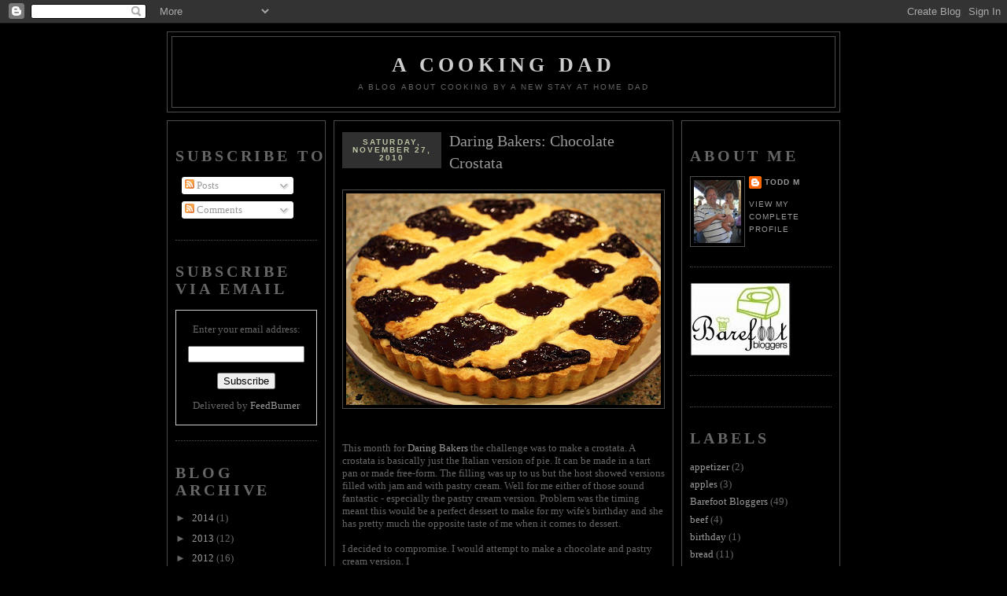

--- FILE ---
content_type: text/html; charset=UTF-8
request_url: https://acookingdad.blogspot.com/2010/11/daring-bakers-chocolate-crostata.html?showComment=1290943550094
body_size: 14086
content:
<!DOCTYPE html>
<html xmlns='http://www.w3.org/1999/xhtml' xmlns:b='http://www.google.com/2005/gml/b' xmlns:data='http://www.google.com/2005/gml/data' xmlns:expr='http://www.google.com/2005/gml/expr'>
<head>
<link href='https://www.blogger.com/static/v1/widgets/2944754296-widget_css_bundle.css' rel='stylesheet' type='text/css'/>
<meta content='9BC8983210' name='blogcatalog'/>
<meta content='text/html; charset=UTF-8' http-equiv='Content-Type'/>
<meta content='blogger' name='generator'/>
<link href='https://acookingdad.blogspot.com/favicon.ico' rel='icon' type='image/x-icon'/>
<link href='http://acookingdad.blogspot.com/2010/11/daring-bakers-chocolate-crostata.html' rel='canonical'/>
<link rel="alternate" type="application/atom+xml" title="A Cooking Dad - Atom" href="https://acookingdad.blogspot.com/feeds/posts/default" />
<link rel="alternate" type="application/rss+xml" title="A Cooking Dad - RSS" href="https://acookingdad.blogspot.com/feeds/posts/default?alt=rss" />
<link rel="service.post" type="application/atom+xml" title="A Cooking Dad - Atom" href="https://www.blogger.com/feeds/4169117911925879791/posts/default" />

<link rel="alternate" type="application/atom+xml" title="A Cooking Dad - Atom" href="https://acookingdad.blogspot.com/feeds/2251378481602000207/comments/default" />
<!--Can't find substitution for tag [blog.ieCssRetrofitLinks]-->
<link href='https://blogger.googleusercontent.com/img/b/R29vZ2xl/AVvXsEh0PE_rVBglg3RbEkjCYvTLJasNmYPmMP7rD1vQsQPdbghE4bV3NMwmRCUltoai0FiWCYPTHcoPjMzt-X6VK8dBn7niSQqddu4opKJ-9axc7LQW3oheBsBwjkVOewAO65Dxq9xlE4xd32d0/s400/chocolate_crostata.jpg' rel='image_src'/>
<meta content='http://acookingdad.blogspot.com/2010/11/daring-bakers-chocolate-crostata.html' property='og:url'/>
<meta content='Daring Bakers: Chocolate Crostata' property='og:title'/>
<meta content='This month for Daring Bakers  the challenge was to make a crostata.  A crostata is basically just the Italian version of pie.  It can be mad...' property='og:description'/>
<meta content='https://blogger.googleusercontent.com/img/b/R29vZ2xl/AVvXsEh0PE_rVBglg3RbEkjCYvTLJasNmYPmMP7rD1vQsQPdbghE4bV3NMwmRCUltoai0FiWCYPTHcoPjMzt-X6VK8dBn7niSQqddu4opKJ-9axc7LQW3oheBsBwjkVOewAO65Dxq9xlE4xd32d0/w1200-h630-p-k-no-nu/chocolate_crostata.jpg' property='og:image'/>
<title>A Cooking Dad: Daring Bakers: Chocolate Crostata</title>
<style id='page-skin-1' type='text/css'><!--
/*
-----------------------------------------------
Blogger Template Style
Name:		Minibox
Designer:	James William
URL:		www.2600degrees.com
Date:		26 May 2008
Based on:	Minima
By:			Douglas Bowman
Of:			www.stopdesign.com
----------------------------------------------- */
/* Variable definitions
====================
<Variable name="bgcolor" description="Page Background Color"
type="color" default="#135">
<Variable name="textcolor" description="Text Color"
type="color" default="#ccc">
<Variable name="linkcolor" description="Link Color"
type="color" default="#9bd">
<Variable name="pagetitlecolor" description="Title Color"
type="color" default="#eee">
<Variable name="descriptioncolor" description="Blog Description Color"
type="color" default="#79b">
<Variable name="titlecolor" description="Post Title Color"
type="color" default="#fc6">
<Variable name="bordercolor" description="Border Color"
type="color" default="#468">
<Variable name="sidebarcolor" description="Sidebar Title Color"
type="color" default="#579">
<Variable name="sidebartextcolor" description="Sidebar Text Color"
type="color" default="#ccc">
<Variable name="visitedlinkcolor" description="Visited Link Color"
type="color" default="#a7a">
<Variable name="bodyfont" description="Text Font"
type="font" default="normal normal 100% 'Trebuchet MS',Trebuchet,Verdana,Sans-serif">
<Variable name="headerfont" description="Sidebar Title Font"
type="font"
default="normal bold 78% 'Trebuchet MS',Trebuchet,Arial,Verdana,Sans-serif">
<Variable name="pagetitlefont" description="Blog Title Font"
type="font"
default="normal bold 200% 'Trebuchet MS',Trebuchet,Verdana,Sans-serif">
<Variable name="descriptionfont" description="Blog Description Font"
type="font"
default="normal normal 78% 'Trebuchet MS', Trebuchet, Verdana, Sans-serif">
<Variable name="postfooterfont" description="Post Footer Font"
type="font"
default="normal normal 78% 'Trebuchet MS', Trebuchet, Verdana, Sans-serif">
*/
body {
background:#000000;
margin:0;
color:#666666;
font: x-small normal normal 100% 'Trebuchet
MS',Trebuchet,Verdana,Sans-serif;
font-size/* */:/**/small;
font-size: /**/small;
text-align: left;
}
a:link {
color:#999999;
text-decoration:none;
}
a:visited {
color:#999999;
text-decoration:none;
}
a:hover {
color:#999999;
text-decoration:underline;
}
a img {
border-width:0;
}
/* Header
-----------------------------------------------
*/
#header-wrapper {
width:854px;
margin:0 auto 10px;
border:1px solid #4c4c4c;
}
#header-inner {
background-position: center;
margin-left: auto;
margin-right: auto;
}
#header {
margin: 5px;
border: 1px solid #4c4c4c;
text-align: center;
color:#cccccc;
}
#header h1 {
margin:5px 5px 0;
padding:15px 20px .25em;
line-height:1.2em;
text-transform:uppercase;
letter-spacing:.2em;
font: normal bold 200% 'Trebuchet
MS',Trebuchet,Verdana,Sans-serif;
}
#header a {
color:#cccccc;
text-decoration:none;
}
#header a:hover {
color:#cccccc;
}
#header .description {
margin:0 5px 5px;
padding:0 20px 15px;
max-width:796px;
text-transform:uppercase;
letter-spacing:.2em;
line-height: 1.4em;
font: normal normal 78% 'Trebuchet MS', Trebuchet,
Verdana, Sans-serif;
color: #666666;
}
#header img {
margin-left: auto;
margin-right: auto;
}
/* Outer-Wrapper
----------------------------------------------- */
#outer-wrapper {
width: 856px;
margin: 0 auto;
padding: 10px 0px;
text-align: left;
font: normal normal 100% 'Trebuchet
MS',Trebuchet,Verdana,Sans-serif;
}
#main-wrapper {
width: 410px;
margin: 0 10px 0;
}
#left-sidebar-wrapper, #right-sidebar-wrapper {
width: 180px;
}
#main-wrapper, #left-sidebar-wrapper, #right-sidebar-wrapper {
border: 1px solid #4c4c4c;
word-wrap: break-word; /* fix for long text breaking sidebar float in IE */
overflow: hidden;     /* fix for long non-text content breaking IE sidebar float */
}
#left-sidebar-wrapper, #main-wrapper {
float: left;
}
#right-sidebar-wrapper {
float: right;
}
.crosscol {
text-align: center;
margin: 10px;
}
/* Headings
----------------------------------------------- */
h2 {
margin:1.5em 0 .75em;
font:normal bold 78% 'Trebuchet
MS',Trebuchet,Arial,Verdana,Sans-serif;
line-height: 1.4em;
text-transform:uppercase;
letter-spacing:.2em;
color:#666666;
}
/* Posts
-----------------------------------------------
*/
h2.date-header {
/* margin:1.5em 0 .5em; */
float: left;
color: #BBC4A3;
font-family: Georgia,'Lucida sans ms', Verdana, Arial, Helvetica, sans-serif;
font-size: 0.8em;
text-align: center;
font-weight: bold;
margin: 3px 10px 0 0;
padding: 8px 3px;
width: 120px;
background: #303030;
line-height:1em;
}
.post-wrapper {
padding: 5px 10px;
}
.post {
margin:.5em 0 1.5em;
border-bottom:1px dotted #4c4c4c;
padding-bottom:1.5em;
text-align:left;
}
.post h3 {
margin:.25em 0 0;
padding:0 0 4px;
font-size:155%;
font-weight:normal;
line-height:1.4em;
color:#999999;
}
.post h3 a, .post h3 a:visited, .post h3 strong {
display:block;
text-decoration:none;
color:#999999;
font-weight:bold;
}
.post h3 strong, .post h3 a:hover {
color:#666666;
}
.post p {
margin:0 0 .75em;
line-height:1.6em;
}
.post-footer {
margin: .75em 0;
color:#666666;
text-transform:uppercase;
letter-spacing:.1em;
font: normal normal 78% 'Trebuchet MS', Trebuchet,
Verdana, Sans-serif;
line-height: 1.4em;
}
.comment-link {
margin-left:.6em;
}
.post img {
padding:4px;
border:1px solid #4c4c4c;
}
/*.post blockquote {
margin:1em 20px;
}
.post blockquote p {
margin:.75em 0;
}*/
.post blockquote {
padding: 3px 15px;
margin: 5px 2px 10px 0px;
border: solid 3px #ffffff;
background: #D0D0F0;
color: #505050;
}
.post blockquote p {
font-size: 11px;
padding: 5px 0px;
margin: 5px 5px;
line-height: 15px;
}
/* Comments
----------------------------------------------- */
#comments h4 {
margin:1em 0;
font-weight: bold;
line-height: 1.4em;
text-transform:uppercase;
letter-spacing:.2em;
color: #666666;
}
#comments-block {
margin:1em 0 1.5em;
line-height:1.6em;
}
#comments-block .comment-author {
margin:.5em 0;
}
#comments-block .comment-body {
margin:.25em 0 0;
}
#comments-block .comment-footer {
margin:-.25em 0 2em;
line-height: 1.4em;
text-transform:uppercase;
letter-spacing:.1em;
}
#comments-block .comment-body p {
margin:0 0 .75em;
}
.deleted-comment {
font-style:italic;
color:gray;
}
.feed-links {
clear: both;
line-height: 2.5em;
}
#blog-pager-newer-link {
float: left;
}
#blog-pager-older-link {
float: right;
}
#blog-pager {
text-align: center;
}
/* Sidebar Content
----------------------------------------------- */
.left-sidebar-wrapper, .right-sidebar-wrapper  {
color: #999999;
line-height: 1.5em;
}
.sidebar {
padding: 5px 10px;
}
.sidebar ul {
list-style:none;
margin:0 0 0;
padding:0 0 0;
}
.sidebar li {
margin:0;
padding:0 0 .25em 15px;
text-indent:-15px;
line-height:1.5em;
}
.sidebar .widget, .main .widget {
border-bottom:1px dotted #4c4c4c;
margin:0 0 1.5em;
padding:0 0 1.5em;
}
.main .Blog {
border-bottom-width: 0;
}
/* Profile
----------------------------------------------- */
.profile-img {
float: left;
margin: 0 5px 5px 0;
padding: 4px;
border: 1px solid #4c4c4c;
}
.profile-data {
margin:0;
text-transform:uppercase;
letter-spacing:.1em;
font: normal normal 78% 'Trebuchet MS', Trebuchet,
Verdana, Sans-serif;
color: #666666;
font-weight: bold;
line-height: 1.6em;
}
.profile-datablock {
margin:.5em 0 .5em;
}
.profile-textblock {
margin: 0.5em 0;
line-height: 1.6em;
}
.profile-link {
font: normal normal 78% 'Trebuchet MS', Trebuchet,
Verdana, Sans-serif;
text-transform: uppercase;
letter-spacing: .1em;
}
/* Footer
----------------------------------------------- */
#footer {
width: 854px;
clear:both;
margin: 0 auto;
padding-top:15px;
line-height: 1.6em;
text-transform:uppercase;
letter-spacing:.1em;
text-align: center;
}
.fineprint {
font-size: 80%;
}
/** Page structure tweaks for layout editor wireframe */
body#layout #header {
margin-left: 0px;
margin-right: 0px;
}

--></style>
<link href='https://www.blogger.com/dyn-css/authorization.css?targetBlogID=4169117911925879791&amp;zx=928ff450-d73d-459e-b75b-3b3dc4985575' media='none' onload='if(media!=&#39;all&#39;)media=&#39;all&#39;' rel='stylesheet'/><noscript><link href='https://www.blogger.com/dyn-css/authorization.css?targetBlogID=4169117911925879791&amp;zx=928ff450-d73d-459e-b75b-3b3dc4985575' rel='stylesheet'/></noscript>
<meta name='google-adsense-platform-account' content='ca-host-pub-1556223355139109'/>
<meta name='google-adsense-platform-domain' content='blogspot.com'/>

</head>
<body>
<div class='navbar section' id='navbar'><div class='widget Navbar' data-version='1' id='Navbar1'><script type="text/javascript">
    function setAttributeOnload(object, attribute, val) {
      if(window.addEventListener) {
        window.addEventListener('load',
          function(){ object[attribute] = val; }, false);
      } else {
        window.attachEvent('onload', function(){ object[attribute] = val; });
      }
    }
  </script>
<div id="navbar-iframe-container"></div>
<script type="text/javascript" src="https://apis.google.com/js/platform.js"></script>
<script type="text/javascript">
      gapi.load("gapi.iframes:gapi.iframes.style.bubble", function() {
        if (gapi.iframes && gapi.iframes.getContext) {
          gapi.iframes.getContext().openChild({
              url: 'https://www.blogger.com/navbar/4169117911925879791?po\x3d2251378481602000207\x26origin\x3dhttps://acookingdad.blogspot.com',
              where: document.getElementById("navbar-iframe-container"),
              id: "navbar-iframe"
          });
        }
      });
    </script><script type="text/javascript">
(function() {
var script = document.createElement('script');
script.type = 'text/javascript';
script.src = '//pagead2.googlesyndication.com/pagead/js/google_top_exp.js';
var head = document.getElementsByTagName('head')[0];
if (head) {
head.appendChild(script);
}})();
</script>
</div></div>
<div id='outer-wrapper'><div id='wrap2'>
<!-- skip links for text browsers -->
<span id='skiplinks' style='display:none;'>
<a href='#main'>skip to main </a> |
<a href='#sidebar1'>skip to left sidebar</a>
<a href='#sidebar2'>skip to right sidebar</a>
</span>
<!-- start header-wrapper -->
<div id='header-wrapper'>
<div class='header section' id='header'><div class='widget Header' data-version='1' id='Header1'>
<div id='header-inner'>
<div class='titlewrapper'>
<h1 class='title'>
<a href='https://acookingdad.blogspot.com/'>
A Cooking Dad
</a>
</h1>
</div>
<div class='descriptionwrapper'>
<p class='description'><span>A blog about cooking by a new stay at home dad</span></p>
</div>
</div>
</div></div>
</div>
<!-- end header-wrapper -->
<!-- start content-wrapper -->
<div id='content-wrapper'>
<!-- start crosscol-wrapper -->
<div id='crosscol-wrapper' style='crosscol'>
<div class='crosscol no-items section' id='crosscol'></div>
</div>
<!-- end crosscol-wrapper -->
<!-- start left-sidebar-wrapper -->
<div class='sidebar' id='left-sidebar-wrapper'>
<div class='sidebar1 section' id='sidebar1'><div class='widget Subscribe' data-version='1' id='Subscribe1'>
<div style='white-space:nowrap'>
<h2 class='title'>Subscribe To</h2>
<div class='widget-content'>
<div class='subscribe-wrapper subscribe-type-POST'>
<div class='subscribe expanded subscribe-type-POST' id='SW_READER_LIST_Subscribe1POST' style='display:none;'>
<div class='top'>
<span class='inner' onclick='return(_SW_toggleReaderList(event, "Subscribe1POST"));'>
<img class='subscribe-dropdown-arrow' src='https://resources.blogblog.com/img/widgets/arrow_dropdown.gif'/>
<img align='absmiddle' alt='' border='0' class='feed-icon' src='https://resources.blogblog.com/img/icon_feed12.png'/>
Posts
</span>
<div class='feed-reader-links'>
<a class='feed-reader-link' href='https://www.netvibes.com/subscribe.php?url=https%3A%2F%2Facookingdad.blogspot.com%2Ffeeds%2Fposts%2Fdefault' target='_blank'>
<img src='https://resources.blogblog.com/img/widgets/subscribe-netvibes.png'/>
</a>
<a class='feed-reader-link' href='https://add.my.yahoo.com/content?url=https%3A%2F%2Facookingdad.blogspot.com%2Ffeeds%2Fposts%2Fdefault' target='_blank'>
<img src='https://resources.blogblog.com/img/widgets/subscribe-yahoo.png'/>
</a>
<a class='feed-reader-link' href='https://acookingdad.blogspot.com/feeds/posts/default' target='_blank'>
<img align='absmiddle' class='feed-icon' src='https://resources.blogblog.com/img/icon_feed12.png'/>
                  Atom
                </a>
</div>
</div>
<div class='bottom'></div>
</div>
<div class='subscribe' id='SW_READER_LIST_CLOSED_Subscribe1POST' onclick='return(_SW_toggleReaderList(event, "Subscribe1POST"));'>
<div class='top'>
<span class='inner'>
<img class='subscribe-dropdown-arrow' src='https://resources.blogblog.com/img/widgets/arrow_dropdown.gif'/>
<span onclick='return(_SW_toggleReaderList(event, "Subscribe1POST"));'>
<img align='absmiddle' alt='' border='0' class='feed-icon' src='https://resources.blogblog.com/img/icon_feed12.png'/>
Posts
</span>
</span>
</div>
<div class='bottom'></div>
</div>
</div>
<div class='subscribe-wrapper subscribe-type-PER_POST'>
<div class='subscribe expanded subscribe-type-PER_POST' id='SW_READER_LIST_Subscribe1PER_POST' style='display:none;'>
<div class='top'>
<span class='inner' onclick='return(_SW_toggleReaderList(event, "Subscribe1PER_POST"));'>
<img class='subscribe-dropdown-arrow' src='https://resources.blogblog.com/img/widgets/arrow_dropdown.gif'/>
<img align='absmiddle' alt='' border='0' class='feed-icon' src='https://resources.blogblog.com/img/icon_feed12.png'/>
Comments
</span>
<div class='feed-reader-links'>
<a class='feed-reader-link' href='https://www.netvibes.com/subscribe.php?url=https%3A%2F%2Facookingdad.blogspot.com%2Ffeeds%2F2251378481602000207%2Fcomments%2Fdefault' target='_blank'>
<img src='https://resources.blogblog.com/img/widgets/subscribe-netvibes.png'/>
</a>
<a class='feed-reader-link' href='https://add.my.yahoo.com/content?url=https%3A%2F%2Facookingdad.blogspot.com%2Ffeeds%2F2251378481602000207%2Fcomments%2Fdefault' target='_blank'>
<img src='https://resources.blogblog.com/img/widgets/subscribe-yahoo.png'/>
</a>
<a class='feed-reader-link' href='https://acookingdad.blogspot.com/feeds/2251378481602000207/comments/default' target='_blank'>
<img align='absmiddle' class='feed-icon' src='https://resources.blogblog.com/img/icon_feed12.png'/>
                  Atom
                </a>
</div>
</div>
<div class='bottom'></div>
</div>
<div class='subscribe' id='SW_READER_LIST_CLOSED_Subscribe1PER_POST' onclick='return(_SW_toggleReaderList(event, "Subscribe1PER_POST"));'>
<div class='top'>
<span class='inner'>
<img class='subscribe-dropdown-arrow' src='https://resources.blogblog.com/img/widgets/arrow_dropdown.gif'/>
<span onclick='return(_SW_toggleReaderList(event, "Subscribe1PER_POST"));'>
<img align='absmiddle' alt='' border='0' class='feed-icon' src='https://resources.blogblog.com/img/icon_feed12.png'/>
Comments
</span>
</span>
</div>
<div class='bottom'></div>
</div>
</div>
<div style='clear:both'></div>
</div>
</div>
<div class='clear'></div>
</div><div class='widget HTML' data-version='1' id='HTML1'>
<h2 class='title'>Subscribe via email</h2>
<div class='widget-content'>
<form action="http://www.feedburner.com/fb/a/emailverify" style="border:1px solid #ccc;padding:3px;text-align:center;" target="popupwindow" method="post" onsubmit="window.open('http://www.feedburner.com/fb/a/emailverifySubmit?feedId=2542015', 'popupwindow', 'scrollbars=yes,width=550,height=520');return true"><p>Enter your email address:</p><p><input style="width:140px" name="email" type="text"/></p><input value="http://feeds.feedburner.com/~e?ffid=2542015" name="url" type="hidden"/><input value="A Cooking Dad" name="title" type="hidden"/><input value="en_US" name="loc" type="hidden"/><input value="Subscribe" type="submit"/><p>Delivered by <a href="http://www.feedburner.com" target="_blank">FeedBurner</a></p></form>
</div>
<div class='clear'></div>
</div><div class='widget BlogArchive' data-version='1' id='BlogArchive1'>
<h2>Blog Archive</h2>
<div class='widget-content'>
<div id='ArchiveList'>
<div id='BlogArchive1_ArchiveList'>
<ul class='hierarchy'>
<li class='archivedate collapsed'>
<a class='toggle' href='javascript:void(0)'>
<span class='zippy'>

        &#9658;&#160;
      
</span>
</a>
<a class='post-count-link' href='https://acookingdad.blogspot.com/2014/'>
2014
</a>
<span class='post-count' dir='ltr'>(1)</span>
<ul class='hierarchy'>
<li class='archivedate collapsed'>
<a class='toggle' href='javascript:void(0)'>
<span class='zippy'>

        &#9658;&#160;
      
</span>
</a>
<a class='post-count-link' href='https://acookingdad.blogspot.com/2014/06/'>
June
</a>
<span class='post-count' dir='ltr'>(1)</span>
</li>
</ul>
</li>
</ul>
<ul class='hierarchy'>
<li class='archivedate collapsed'>
<a class='toggle' href='javascript:void(0)'>
<span class='zippy'>

        &#9658;&#160;
      
</span>
</a>
<a class='post-count-link' href='https://acookingdad.blogspot.com/2013/'>
2013
</a>
<span class='post-count' dir='ltr'>(12)</span>
<ul class='hierarchy'>
<li class='archivedate collapsed'>
<a class='toggle' href='javascript:void(0)'>
<span class='zippy'>

        &#9658;&#160;
      
</span>
</a>
<a class='post-count-link' href='https://acookingdad.blogspot.com/2013/12/'>
December
</a>
<span class='post-count' dir='ltr'>(2)</span>
</li>
</ul>
<ul class='hierarchy'>
<li class='archivedate collapsed'>
<a class='toggle' href='javascript:void(0)'>
<span class='zippy'>

        &#9658;&#160;
      
</span>
</a>
<a class='post-count-link' href='https://acookingdad.blogspot.com/2013/11/'>
November
</a>
<span class='post-count' dir='ltr'>(1)</span>
</li>
</ul>
<ul class='hierarchy'>
<li class='archivedate collapsed'>
<a class='toggle' href='javascript:void(0)'>
<span class='zippy'>

        &#9658;&#160;
      
</span>
</a>
<a class='post-count-link' href='https://acookingdad.blogspot.com/2013/10/'>
October
</a>
<span class='post-count' dir='ltr'>(1)</span>
</li>
</ul>
<ul class='hierarchy'>
<li class='archivedate collapsed'>
<a class='toggle' href='javascript:void(0)'>
<span class='zippy'>

        &#9658;&#160;
      
</span>
</a>
<a class='post-count-link' href='https://acookingdad.blogspot.com/2013/09/'>
September
</a>
<span class='post-count' dir='ltr'>(2)</span>
</li>
</ul>
<ul class='hierarchy'>
<li class='archivedate collapsed'>
<a class='toggle' href='javascript:void(0)'>
<span class='zippy'>

        &#9658;&#160;
      
</span>
</a>
<a class='post-count-link' href='https://acookingdad.blogspot.com/2013/07/'>
July
</a>
<span class='post-count' dir='ltr'>(2)</span>
</li>
</ul>
<ul class='hierarchy'>
<li class='archivedate collapsed'>
<a class='toggle' href='javascript:void(0)'>
<span class='zippy'>

        &#9658;&#160;
      
</span>
</a>
<a class='post-count-link' href='https://acookingdad.blogspot.com/2013/04/'>
April
</a>
<span class='post-count' dir='ltr'>(1)</span>
</li>
</ul>
<ul class='hierarchy'>
<li class='archivedate collapsed'>
<a class='toggle' href='javascript:void(0)'>
<span class='zippy'>

        &#9658;&#160;
      
</span>
</a>
<a class='post-count-link' href='https://acookingdad.blogspot.com/2013/03/'>
March
</a>
<span class='post-count' dir='ltr'>(1)</span>
</li>
</ul>
<ul class='hierarchy'>
<li class='archivedate collapsed'>
<a class='toggle' href='javascript:void(0)'>
<span class='zippy'>

        &#9658;&#160;
      
</span>
</a>
<a class='post-count-link' href='https://acookingdad.blogspot.com/2013/02/'>
February
</a>
<span class='post-count' dir='ltr'>(1)</span>
</li>
</ul>
<ul class='hierarchy'>
<li class='archivedate collapsed'>
<a class='toggle' href='javascript:void(0)'>
<span class='zippy'>

        &#9658;&#160;
      
</span>
</a>
<a class='post-count-link' href='https://acookingdad.blogspot.com/2013/01/'>
January
</a>
<span class='post-count' dir='ltr'>(1)</span>
</li>
</ul>
</li>
</ul>
<ul class='hierarchy'>
<li class='archivedate collapsed'>
<a class='toggle' href='javascript:void(0)'>
<span class='zippy'>

        &#9658;&#160;
      
</span>
</a>
<a class='post-count-link' href='https://acookingdad.blogspot.com/2012/'>
2012
</a>
<span class='post-count' dir='ltr'>(16)</span>
<ul class='hierarchy'>
<li class='archivedate collapsed'>
<a class='toggle' href='javascript:void(0)'>
<span class='zippy'>

        &#9658;&#160;
      
</span>
</a>
<a class='post-count-link' href='https://acookingdad.blogspot.com/2012/12/'>
December
</a>
<span class='post-count' dir='ltr'>(2)</span>
</li>
</ul>
<ul class='hierarchy'>
<li class='archivedate collapsed'>
<a class='toggle' href='javascript:void(0)'>
<span class='zippy'>

        &#9658;&#160;
      
</span>
</a>
<a class='post-count-link' href='https://acookingdad.blogspot.com/2012/11/'>
November
</a>
<span class='post-count' dir='ltr'>(1)</span>
</li>
</ul>
<ul class='hierarchy'>
<li class='archivedate collapsed'>
<a class='toggle' href='javascript:void(0)'>
<span class='zippy'>

        &#9658;&#160;
      
</span>
</a>
<a class='post-count-link' href='https://acookingdad.blogspot.com/2012/10/'>
October
</a>
<span class='post-count' dir='ltr'>(1)</span>
</li>
</ul>
<ul class='hierarchy'>
<li class='archivedate collapsed'>
<a class='toggle' href='javascript:void(0)'>
<span class='zippy'>

        &#9658;&#160;
      
</span>
</a>
<a class='post-count-link' href='https://acookingdad.blogspot.com/2012/09/'>
September
</a>
<span class='post-count' dir='ltr'>(1)</span>
</li>
</ul>
<ul class='hierarchy'>
<li class='archivedate collapsed'>
<a class='toggle' href='javascript:void(0)'>
<span class='zippy'>

        &#9658;&#160;
      
</span>
</a>
<a class='post-count-link' href='https://acookingdad.blogspot.com/2012/07/'>
July
</a>
<span class='post-count' dir='ltr'>(1)</span>
</li>
</ul>
<ul class='hierarchy'>
<li class='archivedate collapsed'>
<a class='toggle' href='javascript:void(0)'>
<span class='zippy'>

        &#9658;&#160;
      
</span>
</a>
<a class='post-count-link' href='https://acookingdad.blogspot.com/2012/06/'>
June
</a>
<span class='post-count' dir='ltr'>(2)</span>
</li>
</ul>
<ul class='hierarchy'>
<li class='archivedate collapsed'>
<a class='toggle' href='javascript:void(0)'>
<span class='zippy'>

        &#9658;&#160;
      
</span>
</a>
<a class='post-count-link' href='https://acookingdad.blogspot.com/2012/05/'>
May
</a>
<span class='post-count' dir='ltr'>(1)</span>
</li>
</ul>
<ul class='hierarchy'>
<li class='archivedate collapsed'>
<a class='toggle' href='javascript:void(0)'>
<span class='zippy'>

        &#9658;&#160;
      
</span>
</a>
<a class='post-count-link' href='https://acookingdad.blogspot.com/2012/04/'>
April
</a>
<span class='post-count' dir='ltr'>(1)</span>
</li>
</ul>
<ul class='hierarchy'>
<li class='archivedate collapsed'>
<a class='toggle' href='javascript:void(0)'>
<span class='zippy'>

        &#9658;&#160;
      
</span>
</a>
<a class='post-count-link' href='https://acookingdad.blogspot.com/2012/03/'>
March
</a>
<span class='post-count' dir='ltr'>(2)</span>
</li>
</ul>
<ul class='hierarchy'>
<li class='archivedate collapsed'>
<a class='toggle' href='javascript:void(0)'>
<span class='zippy'>

        &#9658;&#160;
      
</span>
</a>
<a class='post-count-link' href='https://acookingdad.blogspot.com/2012/02/'>
February
</a>
<span class='post-count' dir='ltr'>(2)</span>
</li>
</ul>
<ul class='hierarchy'>
<li class='archivedate collapsed'>
<a class='toggle' href='javascript:void(0)'>
<span class='zippy'>

        &#9658;&#160;
      
</span>
</a>
<a class='post-count-link' href='https://acookingdad.blogspot.com/2012/01/'>
January
</a>
<span class='post-count' dir='ltr'>(2)</span>
</li>
</ul>
</li>
</ul>
<ul class='hierarchy'>
<li class='archivedate collapsed'>
<a class='toggle' href='javascript:void(0)'>
<span class='zippy'>

        &#9658;&#160;
      
</span>
</a>
<a class='post-count-link' href='https://acookingdad.blogspot.com/2011/'>
2011
</a>
<span class='post-count' dir='ltr'>(14)</span>
<ul class='hierarchy'>
<li class='archivedate collapsed'>
<a class='toggle' href='javascript:void(0)'>
<span class='zippy'>

        &#9658;&#160;
      
</span>
</a>
<a class='post-count-link' href='https://acookingdad.blogspot.com/2011/12/'>
December
</a>
<span class='post-count' dir='ltr'>(2)</span>
</li>
</ul>
<ul class='hierarchy'>
<li class='archivedate collapsed'>
<a class='toggle' href='javascript:void(0)'>
<span class='zippy'>

        &#9658;&#160;
      
</span>
</a>
<a class='post-count-link' href='https://acookingdad.blogspot.com/2011/11/'>
November
</a>
<span class='post-count' dir='ltr'>(1)</span>
</li>
</ul>
<ul class='hierarchy'>
<li class='archivedate collapsed'>
<a class='toggle' href='javascript:void(0)'>
<span class='zippy'>

        &#9658;&#160;
      
</span>
</a>
<a class='post-count-link' href='https://acookingdad.blogspot.com/2011/10/'>
October
</a>
<span class='post-count' dir='ltr'>(1)</span>
</li>
</ul>
<ul class='hierarchy'>
<li class='archivedate collapsed'>
<a class='toggle' href='javascript:void(0)'>
<span class='zippy'>

        &#9658;&#160;
      
</span>
</a>
<a class='post-count-link' href='https://acookingdad.blogspot.com/2011/09/'>
September
</a>
<span class='post-count' dir='ltr'>(1)</span>
</li>
</ul>
<ul class='hierarchy'>
<li class='archivedate collapsed'>
<a class='toggle' href='javascript:void(0)'>
<span class='zippy'>

        &#9658;&#160;
      
</span>
</a>
<a class='post-count-link' href='https://acookingdad.blogspot.com/2011/08/'>
August
</a>
<span class='post-count' dir='ltr'>(2)</span>
</li>
</ul>
<ul class='hierarchy'>
<li class='archivedate collapsed'>
<a class='toggle' href='javascript:void(0)'>
<span class='zippy'>

        &#9658;&#160;
      
</span>
</a>
<a class='post-count-link' href='https://acookingdad.blogspot.com/2011/06/'>
June
</a>
<span class='post-count' dir='ltr'>(1)</span>
</li>
</ul>
<ul class='hierarchy'>
<li class='archivedate collapsed'>
<a class='toggle' href='javascript:void(0)'>
<span class='zippy'>

        &#9658;&#160;
      
</span>
</a>
<a class='post-count-link' href='https://acookingdad.blogspot.com/2011/04/'>
April
</a>
<span class='post-count' dir='ltr'>(2)</span>
</li>
</ul>
<ul class='hierarchy'>
<li class='archivedate collapsed'>
<a class='toggle' href='javascript:void(0)'>
<span class='zippy'>

        &#9658;&#160;
      
</span>
</a>
<a class='post-count-link' href='https://acookingdad.blogspot.com/2011/03/'>
March
</a>
<span class='post-count' dir='ltr'>(2)</span>
</li>
</ul>
<ul class='hierarchy'>
<li class='archivedate collapsed'>
<a class='toggle' href='javascript:void(0)'>
<span class='zippy'>

        &#9658;&#160;
      
</span>
</a>
<a class='post-count-link' href='https://acookingdad.blogspot.com/2011/02/'>
February
</a>
<span class='post-count' dir='ltr'>(1)</span>
</li>
</ul>
<ul class='hierarchy'>
<li class='archivedate collapsed'>
<a class='toggle' href='javascript:void(0)'>
<span class='zippy'>

        &#9658;&#160;
      
</span>
</a>
<a class='post-count-link' href='https://acookingdad.blogspot.com/2011/01/'>
January
</a>
<span class='post-count' dir='ltr'>(1)</span>
</li>
</ul>
</li>
</ul>
<ul class='hierarchy'>
<li class='archivedate expanded'>
<a class='toggle' href='javascript:void(0)'>
<span class='zippy toggle-open'>

        &#9660;&#160;
      
</span>
</a>
<a class='post-count-link' href='https://acookingdad.blogspot.com/2010/'>
2010
</a>
<span class='post-count' dir='ltr'>(29)</span>
<ul class='hierarchy'>
<li class='archivedate collapsed'>
<a class='toggle' href='javascript:void(0)'>
<span class='zippy'>

        &#9658;&#160;
      
</span>
</a>
<a class='post-count-link' href='https://acookingdad.blogspot.com/2010/12/'>
December
</a>
<span class='post-count' dir='ltr'>(2)</span>
</li>
</ul>
<ul class='hierarchy'>
<li class='archivedate expanded'>
<a class='toggle' href='javascript:void(0)'>
<span class='zippy toggle-open'>

        &#9660;&#160;
      
</span>
</a>
<a class='post-count-link' href='https://acookingdad.blogspot.com/2010/11/'>
November
</a>
<span class='post-count' dir='ltr'>(2)</span>
<ul class='posts'>
<li><a href='https://acookingdad.blogspot.com/2010/11/daring-bakers-chocolate-crostata.html'>Daring Bakers: Chocolate Crostata</a></li>
<li><a href='https://acookingdad.blogspot.com/2010/11/daring-bakers-apple-doughnuts.html'>Daring Bakers: Apple Doughnuts</a></li>
</ul>
</li>
</ul>
<ul class='hierarchy'>
<li class='archivedate collapsed'>
<a class='toggle' href='javascript:void(0)'>
<span class='zippy'>

        &#9658;&#160;
      
</span>
</a>
<a class='post-count-link' href='https://acookingdad.blogspot.com/2010/10/'>
October
</a>
<span class='post-count' dir='ltr'>(3)</span>
</li>
</ul>
<ul class='hierarchy'>
<li class='archivedate collapsed'>
<a class='toggle' href='javascript:void(0)'>
<span class='zippy'>

        &#9658;&#160;
      
</span>
</a>
<a class='post-count-link' href='https://acookingdad.blogspot.com/2010/09/'>
September
</a>
<span class='post-count' dir='ltr'>(1)</span>
</li>
</ul>
<ul class='hierarchy'>
<li class='archivedate collapsed'>
<a class='toggle' href='javascript:void(0)'>
<span class='zippy'>

        &#9658;&#160;
      
</span>
</a>
<a class='post-count-link' href='https://acookingdad.blogspot.com/2010/08/'>
August
</a>
<span class='post-count' dir='ltr'>(4)</span>
</li>
</ul>
<ul class='hierarchy'>
<li class='archivedate collapsed'>
<a class='toggle' href='javascript:void(0)'>
<span class='zippy'>

        &#9658;&#160;
      
</span>
</a>
<a class='post-count-link' href='https://acookingdad.blogspot.com/2010/07/'>
July
</a>
<span class='post-count' dir='ltr'>(3)</span>
</li>
</ul>
<ul class='hierarchy'>
<li class='archivedate collapsed'>
<a class='toggle' href='javascript:void(0)'>
<span class='zippy'>

        &#9658;&#160;
      
</span>
</a>
<a class='post-count-link' href='https://acookingdad.blogspot.com/2010/06/'>
June
</a>
<span class='post-count' dir='ltr'>(4)</span>
</li>
</ul>
<ul class='hierarchy'>
<li class='archivedate collapsed'>
<a class='toggle' href='javascript:void(0)'>
<span class='zippy'>

        &#9658;&#160;
      
</span>
</a>
<a class='post-count-link' href='https://acookingdad.blogspot.com/2010/05/'>
May
</a>
<span class='post-count' dir='ltr'>(3)</span>
</li>
</ul>
<ul class='hierarchy'>
<li class='archivedate collapsed'>
<a class='toggle' href='javascript:void(0)'>
<span class='zippy'>

        &#9658;&#160;
      
</span>
</a>
<a class='post-count-link' href='https://acookingdad.blogspot.com/2010/04/'>
April
</a>
<span class='post-count' dir='ltr'>(1)</span>
</li>
</ul>
<ul class='hierarchy'>
<li class='archivedate collapsed'>
<a class='toggle' href='javascript:void(0)'>
<span class='zippy'>

        &#9658;&#160;
      
</span>
</a>
<a class='post-count-link' href='https://acookingdad.blogspot.com/2010/03/'>
March
</a>
<span class='post-count' dir='ltr'>(2)</span>
</li>
</ul>
<ul class='hierarchy'>
<li class='archivedate collapsed'>
<a class='toggle' href='javascript:void(0)'>
<span class='zippy'>

        &#9658;&#160;
      
</span>
</a>
<a class='post-count-link' href='https://acookingdad.blogspot.com/2010/02/'>
February
</a>
<span class='post-count' dir='ltr'>(2)</span>
</li>
</ul>
<ul class='hierarchy'>
<li class='archivedate collapsed'>
<a class='toggle' href='javascript:void(0)'>
<span class='zippy'>

        &#9658;&#160;
      
</span>
</a>
<a class='post-count-link' href='https://acookingdad.blogspot.com/2010/01/'>
January
</a>
<span class='post-count' dir='ltr'>(2)</span>
</li>
</ul>
</li>
</ul>
<ul class='hierarchy'>
<li class='archivedate collapsed'>
<a class='toggle' href='javascript:void(0)'>
<span class='zippy'>

        &#9658;&#160;
      
</span>
</a>
<a class='post-count-link' href='https://acookingdad.blogspot.com/2009/'>
2009
</a>
<span class='post-count' dir='ltr'>(39)</span>
<ul class='hierarchy'>
<li class='archivedate collapsed'>
<a class='toggle' href='javascript:void(0)'>
<span class='zippy'>

        &#9658;&#160;
      
</span>
</a>
<a class='post-count-link' href='https://acookingdad.blogspot.com/2009/12/'>
December
</a>
<span class='post-count' dir='ltr'>(1)</span>
</li>
</ul>
<ul class='hierarchy'>
<li class='archivedate collapsed'>
<a class='toggle' href='javascript:void(0)'>
<span class='zippy'>

        &#9658;&#160;
      
</span>
</a>
<a class='post-count-link' href='https://acookingdad.blogspot.com/2009/11/'>
November
</a>
<span class='post-count' dir='ltr'>(6)</span>
</li>
</ul>
<ul class='hierarchy'>
<li class='archivedate collapsed'>
<a class='toggle' href='javascript:void(0)'>
<span class='zippy'>

        &#9658;&#160;
      
</span>
</a>
<a class='post-count-link' href='https://acookingdad.blogspot.com/2009/10/'>
October
</a>
<span class='post-count' dir='ltr'>(3)</span>
</li>
</ul>
<ul class='hierarchy'>
<li class='archivedate collapsed'>
<a class='toggle' href='javascript:void(0)'>
<span class='zippy'>

        &#9658;&#160;
      
</span>
</a>
<a class='post-count-link' href='https://acookingdad.blogspot.com/2009/09/'>
September
</a>
<span class='post-count' dir='ltr'>(3)</span>
</li>
</ul>
<ul class='hierarchy'>
<li class='archivedate collapsed'>
<a class='toggle' href='javascript:void(0)'>
<span class='zippy'>

        &#9658;&#160;
      
</span>
</a>
<a class='post-count-link' href='https://acookingdad.blogspot.com/2009/08/'>
August
</a>
<span class='post-count' dir='ltr'>(3)</span>
</li>
</ul>
<ul class='hierarchy'>
<li class='archivedate collapsed'>
<a class='toggle' href='javascript:void(0)'>
<span class='zippy'>

        &#9658;&#160;
      
</span>
</a>
<a class='post-count-link' href='https://acookingdad.blogspot.com/2009/07/'>
July
</a>
<span class='post-count' dir='ltr'>(1)</span>
</li>
</ul>
<ul class='hierarchy'>
<li class='archivedate collapsed'>
<a class='toggle' href='javascript:void(0)'>
<span class='zippy'>

        &#9658;&#160;
      
</span>
</a>
<a class='post-count-link' href='https://acookingdad.blogspot.com/2009/06/'>
June
</a>
<span class='post-count' dir='ltr'>(5)</span>
</li>
</ul>
<ul class='hierarchy'>
<li class='archivedate collapsed'>
<a class='toggle' href='javascript:void(0)'>
<span class='zippy'>

        &#9658;&#160;
      
</span>
</a>
<a class='post-count-link' href='https://acookingdad.blogspot.com/2009/05/'>
May
</a>
<span class='post-count' dir='ltr'>(3)</span>
</li>
</ul>
<ul class='hierarchy'>
<li class='archivedate collapsed'>
<a class='toggle' href='javascript:void(0)'>
<span class='zippy'>

        &#9658;&#160;
      
</span>
</a>
<a class='post-count-link' href='https://acookingdad.blogspot.com/2009/04/'>
April
</a>
<span class='post-count' dir='ltr'>(2)</span>
</li>
</ul>
<ul class='hierarchy'>
<li class='archivedate collapsed'>
<a class='toggle' href='javascript:void(0)'>
<span class='zippy'>

        &#9658;&#160;
      
</span>
</a>
<a class='post-count-link' href='https://acookingdad.blogspot.com/2009/03/'>
March
</a>
<span class='post-count' dir='ltr'>(6)</span>
</li>
</ul>
<ul class='hierarchy'>
<li class='archivedate collapsed'>
<a class='toggle' href='javascript:void(0)'>
<span class='zippy'>

        &#9658;&#160;
      
</span>
</a>
<a class='post-count-link' href='https://acookingdad.blogspot.com/2009/02/'>
February
</a>
<span class='post-count' dir='ltr'>(4)</span>
</li>
</ul>
<ul class='hierarchy'>
<li class='archivedate collapsed'>
<a class='toggle' href='javascript:void(0)'>
<span class='zippy'>

        &#9658;&#160;
      
</span>
</a>
<a class='post-count-link' href='https://acookingdad.blogspot.com/2009/01/'>
January
</a>
<span class='post-count' dir='ltr'>(2)</span>
</li>
</ul>
</li>
</ul>
<ul class='hierarchy'>
<li class='archivedate collapsed'>
<a class='toggle' href='javascript:void(0)'>
<span class='zippy'>

        &#9658;&#160;
      
</span>
</a>
<a class='post-count-link' href='https://acookingdad.blogspot.com/2008/'>
2008
</a>
<span class='post-count' dir='ltr'>(14)</span>
<ul class='hierarchy'>
<li class='archivedate collapsed'>
<a class='toggle' href='javascript:void(0)'>
<span class='zippy'>

        &#9658;&#160;
      
</span>
</a>
<a class='post-count-link' href='https://acookingdad.blogspot.com/2008/12/'>
December
</a>
<span class='post-count' dir='ltr'>(3)</span>
</li>
</ul>
<ul class='hierarchy'>
<li class='archivedate collapsed'>
<a class='toggle' href='javascript:void(0)'>
<span class='zippy'>

        &#9658;&#160;
      
</span>
</a>
<a class='post-count-link' href='https://acookingdad.blogspot.com/2008/11/'>
November
</a>
<span class='post-count' dir='ltr'>(3)</span>
</li>
</ul>
<ul class='hierarchy'>
<li class='archivedate collapsed'>
<a class='toggle' href='javascript:void(0)'>
<span class='zippy'>

        &#9658;&#160;
      
</span>
</a>
<a class='post-count-link' href='https://acookingdad.blogspot.com/2008/10/'>
October
</a>
<span class='post-count' dir='ltr'>(8)</span>
</li>
</ul>
</li>
</ul>
</div>
</div>
<div class='clear'></div>
</div>
</div></div>
</div>
<!-- end left-sidebar-wrapper -->
<!-- start main-wrapper -->
<div class='post-wrapper' id='main-wrapper'>
<div class='main section' id='main'><div class='widget Blog' data-version='1' id='Blog1'>
<div class='blog-posts hfeed'>

          <div class="date-outer">
        
<h2 class='date-header'><span>Saturday, November 27, 2010</span></h2>

          <div class="date-posts">
        
<div class='post-outer'>
<div class='post hentry uncustomized-post-template' itemprop='blogPost' itemscope='itemscope' itemtype='http://schema.org/BlogPosting'>
<meta content='https://blogger.googleusercontent.com/img/b/R29vZ2xl/AVvXsEh0PE_rVBglg3RbEkjCYvTLJasNmYPmMP7rD1vQsQPdbghE4bV3NMwmRCUltoai0FiWCYPTHcoPjMzt-X6VK8dBn7niSQqddu4opKJ-9axc7LQW3oheBsBwjkVOewAO65Dxq9xlE4xd32d0/s400/chocolate_crostata.jpg' itemprop='image_url'/>
<meta content='4169117911925879791' itemprop='blogId'/>
<meta content='2251378481602000207' itemprop='postId'/>
<a name='2251378481602000207'></a>
<h3 class='post-title entry-title' itemprop='name'>
Daring Bakers: Chocolate Crostata
</h3>
<div class='post-header'>
<div class='post-header-line-1'></div>
</div>
<div class='post-body entry-content' id='post-body-2251378481602000207' itemprop='description articleBody'>
<div style="text-align: center;"><br /></div><img alt="" border="0" id="BLOGGER_PHOTO_ID_5544051009589271794" src="https://blogger.googleusercontent.com/img/b/R29vZ2xl/AVvXsEh0PE_rVBglg3RbEkjCYvTLJasNmYPmMP7rD1vQsQPdbghE4bV3NMwmRCUltoai0FiWCYPTHcoPjMzt-X6VK8dBn7niSQqddu4opKJ-9axc7LQW3oheBsBwjkVOewAO65Dxq9xlE4xd32d0/s400/chocolate_crostata.jpg" style="display:block; margin:0px auto 10px; text-align:center;cursor:pointer; cursor:hand;width: 400px; height: 269px;" /><div style="text-align: center;"><br /></div><div><br /></div><div>This month for <a href="http://thedaringkitchen.com/">Daring Bakers</a> the challenge was to make a crostata.  A crostata is basically just the Italian version of pie.  It can be made in a tart pan or made free-form.  The filling was up to us but the host showed versions filled with jam and with pastry cream.  Well for me either of those sound fantastic - especially the pastry cream version.  Problem was the timing meant this would be a perfect dessert to make for my wife's birthday and she has pretty much the opposite taste of me when it comes to dessert.</div><div><br /></div><div>I decided to compromise.  I would attempt to make a chocolate and pastry cream version.  I </div><img alt="" border="0" id="BLOGGER_PHOTO_ID_5544064606329704962" src="https://blogger.googleusercontent.com/img/b/R29vZ2xl/AVvXsEjQij0dj12D8WtPKCuSyI6GfaiUUFZLGJyp36SpEQWreP-cLx20PagyjWMNS-4Tuh3K3xsMqx8IO9X-4tDGr00oSjFTjAA647JBVSHlQQGNM5TJjRd5hVBR7im5pCv6tpZKkBT3Bj-aTExC/s200/chocolate_crostata_slice.jpg" style="float:left; margin:0 10px 10px 0;cursor:pointer; cursor:hand;width: 200px; height: 134px;" /><div>made half of the pastry cream recipe in the challange and poured it in the bottom and poured some chocolate ganache on the top.  I made the crust, ganache, and </div><div>pastry cream all with a little bit of orange zest added since I think orange goes well with chocolate.  I wasn't really sure how it would work baking the ganache but it turned out incredibly.  The chocolate was just the right consistency and the pastry cream helped offset the strong chocolate flavor just enough.  My wife and I both loved it.</div><div><br /></div><div>This months challenge was hosted by Simona at briciole.  Simona has an Italian cooking blog ( she is an Italian woman living in California) that looks fantastic.  An interesting thing that I have not seen before - her blog posts all include an MP3 of her pronouncing all the Italian words in the blog.  Cool idea for people trying to learn Italian or just if you want</div><div> to sound better ordering Italian food.</div><div><br /></div><div>If you want to try your own crostata here is the challange we used with the recipe for the crust and the pastry cream -<a href="https://sites.google.com/a/meadowsnet.net/acookingdad/files/49_Crostata_-_DB_Nov__2010.pdf?attredirects=0&amp;d=1">Daring Bakers' Crostata Challange</a>.</div><div><br /></div><img alt="" border="0" id="BLOGGER_PHOTO_ID_5544825575423671522" src="https://blogger.googleusercontent.com/img/b/R29vZ2xl/AVvXsEhXiZwHofj5mcT_ti5wB-AwEp466CjBvTQNQvIDd2asoe5bhQHjrhlY7JrkhAIiD_xlForVJ5fnqkFHpX66dAhkPWY-MHuySAOowlYawetsQ6kFJFoSRRTMcd-pvC-J1RzXrYyCq6aInuIi/s200/victor_todd_cooking.jpg" style="display:block; margin:0px auto 10px; text-align:center;cursor:pointer; cursor:hand;width: 193px; height: 200px;" />
<div style='clear: both;'></div>
</div>
<div class='post-footer'>
<div class='post-footer-line post-footer-line-1'>
<span class='post-author vcard'>
Posted by
<span class='fn' itemprop='author' itemscope='itemscope' itemtype='http://schema.org/Person'>
<meta content='https://www.blogger.com/profile/05486092771255115561' itemprop='url'/>
<a class='g-profile' href='https://www.blogger.com/profile/05486092771255115561' rel='author' title='author profile'>
<span itemprop='name'>Todd M</span>
</a>
</span>
</span>
<span class='post-timestamp'>
at
<meta content='http://acookingdad.blogspot.com/2010/11/daring-bakers-chocolate-crostata.html' itemprop='url'/>
<a class='timestamp-link' href='https://acookingdad.blogspot.com/2010/11/daring-bakers-chocolate-crostata.html' rel='bookmark' title='permanent link'><abbr class='published' itemprop='datePublished' title='2010-11-27T00:00:00-06:00'>12:00&#8239;AM</abbr></a>
</span>
<span class='post-comment-link'>
</span>
<span class='post-icons'>
<span class='item-control blog-admin pid-406188381'>
<a href='https://www.blogger.com/post-edit.g?blogID=4169117911925879791&postID=2251378481602000207&from=pencil' title='Edit Post'>
<img alt='' class='icon-action' height='18' src='https://resources.blogblog.com/img/icon18_edit_allbkg.gif' width='18'/>
</a>
</span>
</span>
<div class='post-share-buttons goog-inline-block'>
</div>
</div>
<div class='post-footer-line post-footer-line-2'>
<span class='post-labels'>
Labels:
<a href='https://acookingdad.blogspot.com/search/label/daring%20bakers' rel='tag'>daring bakers</a>,
<a href='https://acookingdad.blogspot.com/search/label/dessert' rel='tag'>dessert</a>
</span>
</div>
<div class='post-footer-line post-footer-line-3'>
<span class='post-location'>
</span>
</div>
</div>
</div>
<div class='comments' id='comments'>
<a name='comments'></a>
<h4>8 comments:</h4>
<div id='Blog1_comments-block-wrapper'>
<dl class='avatar-comment-indent' id='comments-block'>
<dt class='comment-author ' id='c1680051081455804664'>
<a name='c1680051081455804664'></a>
<div class="avatar-image-container vcard"><span dir="ltr"><a href="https://www.blogger.com/profile/17267914343956153643" target="" rel="nofollow" onclick="" class="avatar-hovercard" id="av-1680051081455804664-17267914343956153643"><img src="https://resources.blogblog.com/img/blank.gif" width="35" height="35" class="delayLoad" style="display: none;" longdesc="//3.bp.blogspot.com/_52x43iUAjQ4/TK7vc0M_oMI/AAAAAAAAHVQ/K6NDUQcNNVw/S45-s35/logo%2Bfundo%2Btransparente.png" alt="" title="Renata">

<noscript><img src="//3.bp.blogspot.com/_52x43iUAjQ4/TK7vc0M_oMI/AAAAAAAAHVQ/K6NDUQcNNVw/S45-s35/logo%2Bfundo%2Btransparente.png" width="35" height="35" class="photo" alt=""></noscript></a></span></div>
<a href='https://www.blogger.com/profile/17267914343956153643' rel='nofollow'>Renata</a>
said...
</dt>
<dd class='comment-body' id='Blog1_cmt-1680051081455804664'>
<p>
What a wonderful combination! Perfect take on the challenge.
</p>
</dd>
<dd class='comment-footer'>
<span class='comment-timestamp'>
<a href='https://acookingdad.blogspot.com/2010/11/daring-bakers-chocolate-crostata.html?showComment=1290943550094#c1680051081455804664' title='comment permalink'>
November 28, 2010 at 5:25&#8239;AM
</a>
<span class='item-control blog-admin pid-132913778'>
<a class='comment-delete' href='https://www.blogger.com/comment/delete/4169117911925879791/1680051081455804664' title='Delete Comment'>
<img src='https://resources.blogblog.com/img/icon_delete13.gif'/>
</a>
</span>
</span>
</dd>
<dt class='comment-author ' id='c6528152549377706768'>
<a name='c6528152549377706768'></a>
<div class="avatar-image-container avatar-stock"><span dir="ltr"><a href="https://www.blogger.com/profile/08807884550698122995" target="" rel="nofollow" onclick="" class="avatar-hovercard" id="av-6528152549377706768-08807884550698122995"><img src="//www.blogger.com/img/blogger_logo_round_35.png" width="35" height="35" alt="" title="veena">

</a></span></div>
<a href='https://www.blogger.com/profile/08807884550698122995' rel='nofollow'>veena</a>
said...
</dt>
<dd class='comment-body' id='Blog1_cmt-6528152549377706768'>
<p>
wow!!!!! looks so inviting:-)
</p>
</dd>
<dd class='comment-footer'>
<span class='comment-timestamp'>
<a href='https://acookingdad.blogspot.com/2010/11/daring-bakers-chocolate-crostata.html?showComment=1291002968006#c6528152549377706768' title='comment permalink'>
November 28, 2010 at 9:56&#8239;PM
</a>
<span class='item-control blog-admin pid-776818872'>
<a class='comment-delete' href='https://www.blogger.com/comment/delete/4169117911925879791/6528152549377706768' title='Delete Comment'>
<img src='https://resources.blogblog.com/img/icon_delete13.gif'/>
</a>
</span>
</span>
</dd>
<dt class='comment-author ' id='c1046863193211454985'>
<a name='c1046863193211454985'></a>
<div class="avatar-image-container vcard"><span dir="ltr"><a href="https://www.blogger.com/profile/04608795142385606021" target="" rel="nofollow" onclick="" class="avatar-hovercard" id="av-1046863193211454985-04608795142385606021"><img src="https://resources.blogblog.com/img/blank.gif" width="35" height="35" class="delayLoad" style="display: none;" longdesc="//blogger.googleusercontent.com/img/b/R29vZ2xl/AVvXsEgybfjYpGgTIw1RO_5uGF-0lIoThcMhvOlb-HoYheojK7Re5MnvL22lI6KwcQnERWxAXu1t0gurrFI5Ogfs7t9pAa7ux9yCQHYom2-55zfE6Gm1-kPJrHuQilkJo4HyIsI/s45-c/eu2.jpg" alt="" title="Leandra">

<noscript><img src="//blogger.googleusercontent.com/img/b/R29vZ2xl/AVvXsEgybfjYpGgTIw1RO_5uGF-0lIoThcMhvOlb-HoYheojK7Re5MnvL22lI6KwcQnERWxAXu1t0gurrFI5Ogfs7t9pAa7ux9yCQHYom2-55zfE6Gm1-kPJrHuQilkJo4HyIsI/s45-c/eu2.jpg" width="35" height="35" class="photo" alt=""></noscript></a></span></div>
<a href='https://www.blogger.com/profile/04608795142385606021' rel='nofollow'>Leandra</a>
said...
</dt>
<dd class='comment-body' id='Blog1_cmt-1046863193211454985'>
<p>
Amazing!!! I love you Crostata!
</p>
</dd>
<dd class='comment-footer'>
<span class='comment-timestamp'>
<a href='https://acookingdad.blogspot.com/2010/11/daring-bakers-chocolate-crostata.html?showComment=1291035229083#c1046863193211454985' title='comment permalink'>
November 29, 2010 at 6:53&#8239;AM
</a>
<span class='item-control blog-admin pid-150135422'>
<a class='comment-delete' href='https://www.blogger.com/comment/delete/4169117911925879791/1046863193211454985' title='Delete Comment'>
<img src='https://resources.blogblog.com/img/icon_delete13.gif'/>
</a>
</span>
</span>
</dd>
<dt class='comment-author ' id='c4967864332472938974'>
<a name='c4967864332472938974'></a>
<div class="avatar-image-container vcard"><span dir="ltr"><a href="https://www.blogger.com/profile/06536552327023867787" target="" rel="nofollow" onclick="" class="avatar-hovercard" id="av-4967864332472938974-06536552327023867787"><img src="https://resources.blogblog.com/img/blank.gif" width="35" height="35" class="delayLoad" style="display: none;" longdesc="//3.bp.blogspot.com/-W3zA5Urj45s/WxMgVtB_hLI/AAAAAAAAGy0/7EoC8HcN_iIzKRw0hzBxHWNQcgfpwHOfgCK4BGAYYCw/s35/mugshot2.jpg" alt="" title="shaz">

<noscript><img src="//3.bp.blogspot.com/-W3zA5Urj45s/WxMgVtB_hLI/AAAAAAAAGy0/7EoC8HcN_iIzKRw0hzBxHWNQcgfpwHOfgCK4BGAYYCw/s35/mugshot2.jpg" width="35" height="35" class="photo" alt=""></noscript></a></span></div>
<a href='https://www.blogger.com/profile/06536552327023867787' rel='nofollow'>shaz</a>
said...
</dt>
<dd class='comment-body' id='Blog1_cmt-4967864332472938974'>
<p>
Hi Todd, thanks for visiting my blog. I love ganache, and paired with orange, mmm, just divine. I never realised I could use it as a pie filling. Must try that very soon. Great job on the challenge!
</p>
</dd>
<dd class='comment-footer'>
<span class='comment-timestamp'>
<a href='https://acookingdad.blogspot.com/2010/11/daring-bakers-chocolate-crostata.html?showComment=1291038690447#c4967864332472938974' title='comment permalink'>
November 29, 2010 at 7:51&#8239;AM
</a>
<span class='item-control blog-admin pid-1797127667'>
<a class='comment-delete' href='https://www.blogger.com/comment/delete/4169117911925879791/4967864332472938974' title='Delete Comment'>
<img src='https://resources.blogblog.com/img/icon_delete13.gif'/>
</a>
</span>
</span>
</dd>
<dt class='comment-author ' id='c9030183922567719997'>
<a name='c9030183922567719997'></a>
<div class="avatar-image-container avatar-stock"><span dir="ltr"><img src="//resources.blogblog.com/img/blank.gif" width="35" height="35" alt="" title="Anonymous">

</span></div>
Anonymous
said...
</dt>
<dd class='comment-body' id='Blog1_cmt-9030183922567719997'>
<p>
Great job! I best the pastry cream and the chocolate combo tasted fantastic.
</p>
</dd>
<dd class='comment-footer'>
<span class='comment-timestamp'>
<a href='https://acookingdad.blogspot.com/2010/11/daring-bakers-chocolate-crostata.html?showComment=1291043309575#c9030183922567719997' title='comment permalink'>
November 29, 2010 at 9:08&#8239;AM
</a>
<span class='item-control blog-admin pid-1694165157'>
<a class='comment-delete' href='https://www.blogger.com/comment/delete/4169117911925879791/9030183922567719997' title='Delete Comment'>
<img src='https://resources.blogblog.com/img/icon_delete13.gif'/>
</a>
</span>
</span>
</dd>
<dt class='comment-author ' id='c7620318398617779368'>
<a name='c7620318398617779368'></a>
<div class="avatar-image-container avatar-stock"><span dir="ltr"><a href="https://www.blogger.com/profile/10621645217450504400" target="" rel="nofollow" onclick="" class="avatar-hovercard" id="av-7620318398617779368-10621645217450504400"><img src="//www.blogger.com/img/blogger_logo_round_35.png" width="35" height="35" alt="" title="Simona Carini">

</a></span></div>
<a href='https://www.blogger.com/profile/10621645217450504400' rel='nofollow'>Simona Carini</a>
said...
</dt>
<dd class='comment-body' id='Blog1_cmt-7620318398617779368'>
<p>
Great idea to make a birthday <i>crostata</i>. Very interesting that the chocolate ganache baked well. I am glad you like the audio file idea. The search field on the blog should be helpful in finding out whether I mentioned a certain word in a post. And if you have a specific question, feel free to contact me: I like to get suggestions.
</p>
</dd>
<dd class='comment-footer'>
<span class='comment-timestamp'>
<a href='https://acookingdad.blogspot.com/2010/11/daring-bakers-chocolate-crostata.html?showComment=1291177238378#c7620318398617779368' title='comment permalink'>
November 30, 2010 at 10:20&#8239;PM
</a>
<span class='item-control blog-admin pid-1252558726'>
<a class='comment-delete' href='https://www.blogger.com/comment/delete/4169117911925879791/7620318398617779368' title='Delete Comment'>
<img src='https://resources.blogblog.com/img/icon_delete13.gif'/>
</a>
</span>
</span>
</dd>
<dt class='comment-author ' id='c85239892706088668'>
<a name='c85239892706088668'></a>
<div class="avatar-image-container vcard"><span dir="ltr"><a href="https://www.blogger.com/profile/10273294553240391802" target="" rel="nofollow" onclick="" class="avatar-hovercard" id="av-85239892706088668-10273294553240391802"><img src="https://resources.blogblog.com/img/blank.gif" width="35" height="35" class="delayLoad" style="display: none;" longdesc="//blogger.googleusercontent.com/img/b/R29vZ2xl/AVvXsEgbuZXD-uxpzUAGjMw8FYq0mC23UqFL1nmjuidIIdlQV9nYsD2kTIpq5-SBB5Lxae8h8MPyx6dWcytemavEqkQitAxedBQYuhKZPeiIilrTeNt3uuGEOAN2c4P8E7cqNg/s45-c/DSCN3372.jpg" alt="" title="Mary">

<noscript><img src="//blogger.googleusercontent.com/img/b/R29vZ2xl/AVvXsEgbuZXD-uxpzUAGjMw8FYq0mC23UqFL1nmjuidIIdlQV9nYsD2kTIpq5-SBB5Lxae8h8MPyx6dWcytemavEqkQitAxedBQYuhKZPeiIilrTeNt3uuGEOAN2c4P8E7cqNg/s45-c/DSCN3372.jpg" width="35" height="35" class="photo" alt=""></noscript></a></span></div>
<a href='https://www.blogger.com/profile/10273294553240391802' rel='nofollow'>Mary</a>
said...
</dt>
<dd class='comment-body' id='Blog1_cmt-85239892706088668'>
<p>
That looks amazing! I thought it was blueberry at first, but the chocolate+pastry cream combination sounds perfect. I&#39;m glad both you and your wife liked it. Beautiful lattice work on top.<br />:)
</p>
</dd>
<dd class='comment-footer'>
<span class='comment-timestamp'>
<a href='https://acookingdad.blogspot.com/2010/11/daring-bakers-chocolate-crostata.html?showComment=1291242456344#c85239892706088668' title='comment permalink'>
December 1, 2010 at 4:27&#8239;PM
</a>
<span class='item-control blog-admin pid-1745757211'>
<a class='comment-delete' href='https://www.blogger.com/comment/delete/4169117911925879791/85239892706088668' title='Delete Comment'>
<img src='https://resources.blogblog.com/img/icon_delete13.gif'/>
</a>
</span>
</span>
</dd>
<dt class='comment-author ' id='c6744045259571949864'>
<a name='c6744045259571949864'></a>
<div class="avatar-image-container avatar-stock"><span dir="ltr"><a href="https://www.blogger.com/profile/13053407953063654982" target="" rel="nofollow" onclick="" class="avatar-hovercard" id="av-6744045259571949864-13053407953063654982"><img src="//www.blogger.com/img/blogger_logo_round_35.png" width="35" height="35" alt="" title="Lisa">

</a></span></div>
<a href='https://www.blogger.com/profile/13053407953063654982' rel='nofollow'>Lisa</a>
said...
</dt>
<dd class='comment-body' id='Blog1_cmt-6744045259571949864'>
<p>
Holy moly, that crostata looks insanely fudgy and amazing, not to mention stunning!  Love the orange incorporated within.  Well done!
</p>
</dd>
<dd class='comment-footer'>
<span class='comment-timestamp'>
<a href='https://acookingdad.blogspot.com/2010/11/daring-bakers-chocolate-crostata.html?showComment=1291306528428#c6744045259571949864' title='comment permalink'>
December 2, 2010 at 10:15&#8239;AM
</a>
<span class='item-control blog-admin pid-299695382'>
<a class='comment-delete' href='https://www.blogger.com/comment/delete/4169117911925879791/6744045259571949864' title='Delete Comment'>
<img src='https://resources.blogblog.com/img/icon_delete13.gif'/>
</a>
</span>
</span>
</dd>
</dl>
</div>
<p class='comment-footer'>
<a href='https://www.blogger.com/comment/fullpage/post/4169117911925879791/2251378481602000207' onclick=''>Post a Comment</a>
</p>
</div>
</div>

        </div></div>
      
</div>
<div class='blog-pager' id='blog-pager'>
<span id='blog-pager-newer-link'>
<a class='blog-pager-newer-link' href='https://acookingdad.blogspot.com/2010/12/snow-cream.html' id='Blog1_blog-pager-newer-link' title='Newer Post'>Newer Post</a>
</span>
<span id='blog-pager-older-link'>
<a class='blog-pager-older-link' href='https://acookingdad.blogspot.com/2010/11/daring-bakers-apple-doughnuts.html' id='Blog1_blog-pager-older-link' title='Older Post'>Older Post</a>
</span>
<a class='home-link' href='https://acookingdad.blogspot.com/'>Home</a>
</div>
<div class='clear'></div>
<div class='post-feeds'>
<div class='feed-links'>
Subscribe to:
<a class='feed-link' href='https://acookingdad.blogspot.com/feeds/2251378481602000207/comments/default' target='_blank' type='application/atom+xml'>Post Comments (Atom)</a>
</div>
</div>
</div></div>
</div>
<!-- end main-wrapper -->
<!-- start right-sidebar-wrapper -->
<div class='sidebar' id='right-sidebar-wrapper'>
<div class='sidebar2 section' id='sidebar2'><div class='widget Profile' data-version='1' id='Profile1'>
<h2>About Me</h2>
<div class='widget-content'>
<a href='https://www.blogger.com/profile/05486092771255115561'><img alt='My photo' class='profile-img' height='80' src='//blogger.googleusercontent.com/img/b/R29vZ2xl/AVvXsEjDj32CIFhkDkrF-1GYyfa9LXCoc19i_PmuYlw92QgM0qWtsGAEQFh56hYHuJ4KLLdB6GlcbIwOT8eXaRvKa2igXr9Z9gUI4yeN1YepuGGx7N78zPlGFSGELA1ijdaIymY/s220/todd_victor.jpg' width='60'/></a>
<dl class='profile-datablock'>
<dt class='profile-data'>
<a class='profile-name-link g-profile' href='https://www.blogger.com/profile/05486092771255115561' rel='author' style='background-image: url(//www.blogger.com/img/logo-16.png);'>
Todd M
</a>
</dt>
</dl>
<a class='profile-link' href='https://www.blogger.com/profile/05486092771255115561' rel='author'>View my complete profile</a>
<div class='clear'></div>
</div>
</div><div class='widget HTML' data-version='1' id='HTML2'>
<div class='widget-content'>
<a href="http://barefootbloggers.wordpress.com/" title="Barefoot Bloggers"><img src="https://blogger.googleusercontent.com/img/b/R29vZ2xl/AVvXsEjZCKsJpcQMvva0SKbzMAgGWadzOkZPK_6XOFkDAo9pvGScDHHKlQ-kzSpy9y9hL3E7ww7QfaMbkF0Aiezmn2U7qriHC7-vIc-jSq4r6v8ufv1CzNWcr7932keCJ-fsEtmH-OeEDumgU4AM/s180/bb_avatar_2.jpg" style="height:94px;width:128px;border:0" alt="Barefoot Bloggers" /></a>
</div>
<div class='clear'></div>
</div><div class='widget HTML' data-version='1' id='HTML3'>
<script type='text/javascript'>
                var disqus_shortname = 'acookingdad';
                var disqus_blogger_current_url = "http://acookingdad.blogspot.com/2010/11/daring-bakers-chocolate-crostata.html";
                if (!disqus_blogger_current_url.length) {
                    disqus_blogger_current_url = "https://acookingdad.blogspot.com/2010/11/daring-bakers-chocolate-crostata.html";
                }
                var disqus_blogger_homepage_url = "https://acookingdad.blogspot.com/";
                var disqus_blogger_canonical_homepage_url = "http://acookingdad.blogspot.com/";
            </script>
<style type='text/css'>
                    #comments {display:none;}
                </style>
<script type='text/javascript'>
                    (function() {
                        var bloggerjs = document.createElement('script');
                        bloggerjs.type = 'text/javascript';
                        bloggerjs.async = true;
                        bloggerjs.src = 'http://'+disqus_shortname+'.disqus.com/blogger_item.js';
                        (document.getElementsByTagName('head')[0] || document.getElementsByTagName('body')[0]).appendChild(bloggerjs);
                    })();
                </script>
<style type='text/css'>
                    .post-comment-link { visibility: hidden; }
                </style>
<script type='text/javascript'>
                (function() {
                    var bloggerjs = document.createElement('script');
                    bloggerjs.type = 'text/javascript';
                    bloggerjs.async = true;
                    bloggerjs.src = 'http://'+disqus_shortname+'.disqus.com/blogger_index.js';
                    (document.getElementsByTagName('head')[0] || document.getElementsByTagName('body')[0]).appendChild(bloggerjs);
                })();
                </script>
</div><div class='widget Label' data-version='1' id='Label2'>
<h2>Labels</h2>
<div class='widget-content list-label-widget-content'>
<ul>
<li>
<a dir='ltr' href='https://acookingdad.blogspot.com/search/label/appetizer'>appetizer</a>
<span dir='ltr'>(2)</span>
</li>
<li>
<a dir='ltr' href='https://acookingdad.blogspot.com/search/label/apples'>apples</a>
<span dir='ltr'>(3)</span>
</li>
<li>
<a dir='ltr' href='https://acookingdad.blogspot.com/search/label/Barefoot%20Bloggers'>Barefoot Bloggers</a>
<span dir='ltr'>(49)</span>
</li>
<li>
<a dir='ltr' href='https://acookingdad.blogspot.com/search/label/beef'>beef</a>
<span dir='ltr'>(4)</span>
</li>
<li>
<a dir='ltr' href='https://acookingdad.blogspot.com/search/label/birthday'>birthday</a>
<span dir='ltr'>(1)</span>
</li>
<li>
<a dir='ltr' href='https://acookingdad.blogspot.com/search/label/bread'>bread</a>
<span dir='ltr'>(11)</span>
</li>
<li>
<a dir='ltr' href='https://acookingdad.blogspot.com/search/label/breakfast'>breakfast</a>
<span dir='ltr'>(5)</span>
</li>
<li>
<a dir='ltr' href='https://acookingdad.blogspot.com/search/label/cake'>cake</a>
<span dir='ltr'>(21)</span>
</li>
<li>
<a dir='ltr' href='https://acookingdad.blogspot.com/search/label/candy'>candy</a>
<span dir='ltr'>(1)</span>
</li>
<li>
<a dir='ltr' href='https://acookingdad.blogspot.com/search/label/cheese'>cheese</a>
<span dir='ltr'>(2)</span>
</li>
<li>
<a dir='ltr' href='https://acookingdad.blogspot.com/search/label/chicken'>chicken</a>
<span dir='ltr'>(13)</span>
</li>
<li>
<a dir='ltr' href='https://acookingdad.blogspot.com/search/label/chinese'>chinese</a>
<span dir='ltr'>(2)</span>
</li>
<li>
<a dir='ltr' href='https://acookingdad.blogspot.com/search/label/cookies'>cookies</a>
<span dir='ltr'>(3)</span>
</li>
<li>
<a dir='ltr' href='https://acookingdad.blogspot.com/search/label/crock%20pot'>crock pot</a>
<span dir='ltr'>(1)</span>
</li>
<li>
<a dir='ltr' href='https://acookingdad.blogspot.com/search/label/dad%20and%20son'>dad and son</a>
<span dir='ltr'>(1)</span>
</li>
<li>
<a dir='ltr' href='https://acookingdad.blogspot.com/search/label/daring%20bakers'>daring bakers</a>
<span dir='ltr'>(28)</span>
</li>
<li>
<a dir='ltr' href='https://acookingdad.blogspot.com/search/label/daring%20cooks'>daring cooks</a>
<span dir='ltr'>(19)</span>
</li>
<li>
<a dir='ltr' href='https://acookingdad.blogspot.com/search/label/dessert'>dessert</a>
<span dir='ltr'>(37)</span>
</li>
<li>
<a dir='ltr' href='https://acookingdad.blogspot.com/search/label/disaster'>disaster</a>
<span dir='ltr'>(2)</span>
</li>
<li>
<a dir='ltr' href='https://acookingdad.blogspot.com/search/label/drink'>drink</a>
<span dir='ltr'>(1)</span>
</li>
<li>
<a dir='ltr' href='https://acookingdad.blogspot.com/search/label/Dutch'>Dutch</a>
<span dir='ltr'>(1)</span>
</li>
<li>
<a dir='ltr' href='https://acookingdad.blogspot.com/search/label/eggs'>eggs</a>
<span dir='ltr'>(2)</span>
</li>
<li>
<a dir='ltr' href='https://acookingdad.blogspot.com/search/label/Filipino'>Filipino</a>
<span dir='ltr'>(1)</span>
</li>
<li>
<a dir='ltr' href='https://acookingdad.blogspot.com/search/label/fondant'>fondant</a>
<span dir='ltr'>(1)</span>
</li>
<li>
<a dir='ltr' href='https://acookingdad.blogspot.com/search/label/fruit'>fruit</a>
<span dir='ltr'>(1)</span>
</li>
<li>
<a dir='ltr' href='https://acookingdad.blogspot.com/search/label/grilling'>grilling</a>
<span dir='ltr'>(2)</span>
</li>
<li>
<a dir='ltr' href='https://acookingdad.blogspot.com/search/label/ham'>ham</a>
<span dir='ltr'>(1)</span>
</li>
<li>
<a dir='ltr' href='https://acookingdad.blogspot.com/search/label/holiday'>holiday</a>
<span dir='ltr'>(2)</span>
</li>
<li>
<a dir='ltr' href='https://acookingdad.blogspot.com/search/label/ice%20cream'>ice cream</a>
<span dir='ltr'>(1)</span>
</li>
<li>
<a dir='ltr' href='https://acookingdad.blogspot.com/search/label/Indian'>Indian</a>
<span dir='ltr'>(1)</span>
</li>
<li>
<a dir='ltr' href='https://acookingdad.blogspot.com/search/label/Italian'>Italian</a>
<span dir='ltr'>(1)</span>
</li>
<li>
<a dir='ltr' href='https://acookingdad.blogspot.com/search/label/lamb'>lamb</a>
<span dir='ltr'>(1)</span>
</li>
<li>
<a dir='ltr' href='https://acookingdad.blogspot.com/search/label/main%20dish'>main dish</a>
<span dir='ltr'>(21)</span>
</li>
<li>
<a dir='ltr' href='https://acookingdad.blogspot.com/search/label/mexican'>mexican</a>
<span dir='ltr'>(2)</span>
</li>
<li>
<a dir='ltr' href='https://acookingdad.blogspot.com/search/label/Pasta'>Pasta</a>
<span dir='ltr'>(3)</span>
</li>
<li>
<a dir='ltr' href='https://acookingdad.blogspot.com/search/label/pizza'>pizza</a>
<span dir='ltr'>(1)</span>
</li>
<li>
<a dir='ltr' href='https://acookingdad.blogspot.com/search/label/pork'>pork</a>
<span dir='ltr'>(3)</span>
</li>
<li>
<a dir='ltr' href='https://acookingdad.blogspot.com/search/label/restaurant'>restaurant</a>
<span dir='ltr'>(1)</span>
</li>
<li>
<a dir='ltr' href='https://acookingdad.blogspot.com/search/label/salad'>salad</a>
<span dir='ltr'>(3)</span>
</li>
<li>
<a dir='ltr' href='https://acookingdad.blogspot.com/search/label/sandwich'>sandwich</a>
<span dir='ltr'>(4)</span>
</li>
<li>
<a dir='ltr' href='https://acookingdad.blogspot.com/search/label/shrimp'>shrimp</a>
<span dir='ltr'>(2)</span>
</li>
<li>
<a dir='ltr' href='https://acookingdad.blogspot.com/search/label/side%20dish'>side dish</a>
<span dir='ltr'>(6)</span>
</li>
<li>
<a dir='ltr' href='https://acookingdad.blogspot.com/search/label/soup'>soup</a>
<span dir='ltr'>(7)</span>
</li>
<li>
<a dir='ltr' href='https://acookingdad.blogspot.com/search/label/squash'>squash</a>
<span dir='ltr'>(3)</span>
</li>
<li>
<a dir='ltr' href='https://acookingdad.blogspot.com/search/label/tomatoes'>tomatoes</a>
<span dir='ltr'>(1)</span>
</li>
<li>
<a dir='ltr' href='https://acookingdad.blogspot.com/search/label/vegetable'>vegetable</a>
<span dir='ltr'>(8)</span>
</li>
<li>
<a dir='ltr' href='https://acookingdad.blogspot.com/search/label/wilton'>wilton</a>
<span dir='ltr'>(4)</span>
</li>
<li>
<a dir='ltr' href='https://acookingdad.blogspot.com/search/label/yogurt'>yogurt</a>
<span dir='ltr'>(1)</span>
</li>
</ul>
<div class='clear'></div>
</div>
</div></div>
</div>
<!-- end right-sidebar-wrapper -->
<!-- spacer for skins that want sidebar and main to be the same height-->
<div class='clear'>&#160;</div>
</div>
<!-- end content-wrapper -->
<!-- start footer-wrapper -->
<div id='footer-wrapper'>
<div class='footer no-items section' id='footer'></div>
</div>
<!-- end footer-wrapper -->
<!-- please do not remove credits without author's permission -->
<div class='fineprint'>
<p style='text-align:center'>
<a href='http://minibox-template.blogspot.com'>Minibox 3 Column Blogger Template</a> by <a href='http://jameswilliam.2600degrees.com/'>James 

William</a> at 
<a href='http://2600degrees.com'>2600 Degrees</a></p>
</div>
</div></div>
<!-- end outer-wrapper -->
<script type='text/javascript'>
var gaJsHost = (("https:" == document.location.protocol) ? "https://ssl." : "http://www.");
document.write(unescape("%3Cscript src='" + gaJsHost + "google-analytics.com/ga.js' type='text/javascript'%3E%3C/script%3E"));
</script>
<script type='text/javascript'>
var pageTracker = _gat._getTracker("UA-6062979-1");
pageTracker._trackPageview();
<!--pageTracker._setVar(&quot;hide_traffic&quot;);-->
</script>

<script type="text/javascript" src="https://www.blogger.com/static/v1/widgets/2028843038-widgets.js"></script>
<script type='text/javascript'>
window['__wavt'] = 'AOuZoY580jVJdkPyHmndIsfo3mjv5iTdKw:1768993479283';_WidgetManager._Init('//www.blogger.com/rearrange?blogID\x3d4169117911925879791','//acookingdad.blogspot.com/2010/11/daring-bakers-chocolate-crostata.html','4169117911925879791');
_WidgetManager._SetDataContext([{'name': 'blog', 'data': {'blogId': '4169117911925879791', 'title': 'A Cooking Dad', 'url': 'https://acookingdad.blogspot.com/2010/11/daring-bakers-chocolate-crostata.html', 'canonicalUrl': 'http://acookingdad.blogspot.com/2010/11/daring-bakers-chocolate-crostata.html', 'homepageUrl': 'https://acookingdad.blogspot.com/', 'searchUrl': 'https://acookingdad.blogspot.com/search', 'canonicalHomepageUrl': 'http://acookingdad.blogspot.com/', 'blogspotFaviconUrl': 'https://acookingdad.blogspot.com/favicon.ico', 'bloggerUrl': 'https://www.blogger.com', 'hasCustomDomain': false, 'httpsEnabled': true, 'enabledCommentProfileImages': true, 'gPlusViewType': 'FILTERED_POSTMOD', 'adultContent': false, 'analyticsAccountNumber': '', 'encoding': 'UTF-8', 'locale': 'en', 'localeUnderscoreDelimited': 'en', 'languageDirection': 'ltr', 'isPrivate': false, 'isMobile': false, 'isMobileRequest': false, 'mobileClass': '', 'isPrivateBlog': false, 'isDynamicViewsAvailable': true, 'feedLinks': '\x3clink rel\x3d\x22alternate\x22 type\x3d\x22application/atom+xml\x22 title\x3d\x22A Cooking Dad - Atom\x22 href\x3d\x22https://acookingdad.blogspot.com/feeds/posts/default\x22 /\x3e\n\x3clink rel\x3d\x22alternate\x22 type\x3d\x22application/rss+xml\x22 title\x3d\x22A Cooking Dad - RSS\x22 href\x3d\x22https://acookingdad.blogspot.com/feeds/posts/default?alt\x3drss\x22 /\x3e\n\x3clink rel\x3d\x22service.post\x22 type\x3d\x22application/atom+xml\x22 title\x3d\x22A Cooking Dad - Atom\x22 href\x3d\x22https://www.blogger.com/feeds/4169117911925879791/posts/default\x22 /\x3e\n\n\x3clink rel\x3d\x22alternate\x22 type\x3d\x22application/atom+xml\x22 title\x3d\x22A Cooking Dad - Atom\x22 href\x3d\x22https://acookingdad.blogspot.com/feeds/2251378481602000207/comments/default\x22 /\x3e\n', 'meTag': '', 'adsenseHostId': 'ca-host-pub-1556223355139109', 'adsenseHasAds': false, 'adsenseAutoAds': false, 'boqCommentIframeForm': true, 'loginRedirectParam': '', 'isGoogleEverywhereLinkTooltipEnabled': true, 'view': '', 'dynamicViewsCommentsSrc': '//www.blogblog.com/dynamicviews/4224c15c4e7c9321/js/comments.js', 'dynamicViewsScriptSrc': '//www.blogblog.com/dynamicviews/6e0d22adcfa5abea', 'plusOneApiSrc': 'https://apis.google.com/js/platform.js', 'disableGComments': true, 'interstitialAccepted': false, 'sharing': {'platforms': [{'name': 'Get link', 'key': 'link', 'shareMessage': 'Get link', 'target': ''}, {'name': 'Facebook', 'key': 'facebook', 'shareMessage': 'Share to Facebook', 'target': 'facebook'}, {'name': 'BlogThis!', 'key': 'blogThis', 'shareMessage': 'BlogThis!', 'target': 'blog'}, {'name': 'X', 'key': 'twitter', 'shareMessage': 'Share to X', 'target': 'twitter'}, {'name': 'Pinterest', 'key': 'pinterest', 'shareMessage': 'Share to Pinterest', 'target': 'pinterest'}, {'name': 'Email', 'key': 'email', 'shareMessage': 'Email', 'target': 'email'}], 'disableGooglePlus': true, 'googlePlusShareButtonWidth': 0, 'googlePlusBootstrap': '\x3cscript type\x3d\x22text/javascript\x22\x3ewindow.___gcfg \x3d {\x27lang\x27: \x27en\x27};\x3c/script\x3e'}, 'hasCustomJumpLinkMessage': false, 'jumpLinkMessage': 'Read more', 'pageType': 'item', 'postId': '2251378481602000207', 'postImageThumbnailUrl': 'https://blogger.googleusercontent.com/img/b/R29vZ2xl/AVvXsEh0PE_rVBglg3RbEkjCYvTLJasNmYPmMP7rD1vQsQPdbghE4bV3NMwmRCUltoai0FiWCYPTHcoPjMzt-X6VK8dBn7niSQqddu4opKJ-9axc7LQW3oheBsBwjkVOewAO65Dxq9xlE4xd32d0/s72-c/chocolate_crostata.jpg', 'postImageUrl': 'https://blogger.googleusercontent.com/img/b/R29vZ2xl/AVvXsEh0PE_rVBglg3RbEkjCYvTLJasNmYPmMP7rD1vQsQPdbghE4bV3NMwmRCUltoai0FiWCYPTHcoPjMzt-X6VK8dBn7niSQqddu4opKJ-9axc7LQW3oheBsBwjkVOewAO65Dxq9xlE4xd32d0/s400/chocolate_crostata.jpg', 'pageName': 'Daring Bakers: Chocolate Crostata', 'pageTitle': 'A Cooking Dad: Daring Bakers: Chocolate Crostata'}}, {'name': 'features', 'data': {}}, {'name': 'messages', 'data': {'edit': 'Edit', 'linkCopiedToClipboard': 'Link copied to clipboard!', 'ok': 'Ok', 'postLink': 'Post Link'}}, {'name': 'template', 'data': {'name': 'custom', 'localizedName': 'Custom', 'isResponsive': false, 'isAlternateRendering': false, 'isCustom': true}}, {'name': 'view', 'data': {'classic': {'name': 'classic', 'url': '?view\x3dclassic'}, 'flipcard': {'name': 'flipcard', 'url': '?view\x3dflipcard'}, 'magazine': {'name': 'magazine', 'url': '?view\x3dmagazine'}, 'mosaic': {'name': 'mosaic', 'url': '?view\x3dmosaic'}, 'sidebar': {'name': 'sidebar', 'url': '?view\x3dsidebar'}, 'snapshot': {'name': 'snapshot', 'url': '?view\x3dsnapshot'}, 'timeslide': {'name': 'timeslide', 'url': '?view\x3dtimeslide'}, 'isMobile': false, 'title': 'Daring Bakers: Chocolate Crostata', 'description': 'This month for Daring Bakers  the challenge was to make a crostata.  A crostata is basically just the Italian version of pie.  It can be mad...', 'featuredImage': 'https://blogger.googleusercontent.com/img/b/R29vZ2xl/AVvXsEh0PE_rVBglg3RbEkjCYvTLJasNmYPmMP7rD1vQsQPdbghE4bV3NMwmRCUltoai0FiWCYPTHcoPjMzt-X6VK8dBn7niSQqddu4opKJ-9axc7LQW3oheBsBwjkVOewAO65Dxq9xlE4xd32d0/s400/chocolate_crostata.jpg', 'url': 'https://acookingdad.blogspot.com/2010/11/daring-bakers-chocolate-crostata.html', 'type': 'item', 'isSingleItem': true, 'isMultipleItems': false, 'isError': false, 'isPage': false, 'isPost': true, 'isHomepage': false, 'isArchive': false, 'isLabelSearch': false, 'postId': 2251378481602000207}}]);
_WidgetManager._RegisterWidget('_NavbarView', new _WidgetInfo('Navbar1', 'navbar', document.getElementById('Navbar1'), {}, 'displayModeFull'));
_WidgetManager._RegisterWidget('_HeaderView', new _WidgetInfo('Header1', 'header', document.getElementById('Header1'), {}, 'displayModeFull'));
_WidgetManager._RegisterWidget('_SubscribeView', new _WidgetInfo('Subscribe1', 'sidebar1', document.getElementById('Subscribe1'), {}, 'displayModeFull'));
_WidgetManager._RegisterWidget('_HTMLView', new _WidgetInfo('HTML1', 'sidebar1', document.getElementById('HTML1'), {}, 'displayModeFull'));
_WidgetManager._RegisterWidget('_BlogArchiveView', new _WidgetInfo('BlogArchive1', 'sidebar1', document.getElementById('BlogArchive1'), {'languageDirection': 'ltr', 'loadingMessage': 'Loading\x26hellip;'}, 'displayModeFull'));
_WidgetManager._RegisterWidget('_BlogView', new _WidgetInfo('Blog1', 'main', document.getElementById('Blog1'), {'cmtInteractionsEnabled': false, 'lightboxEnabled': true, 'lightboxModuleUrl': 'https://www.blogger.com/static/v1/jsbin/4049919853-lbx.js', 'lightboxCssUrl': 'https://www.blogger.com/static/v1/v-css/828616780-lightbox_bundle.css'}, 'displayModeFull'));
_WidgetManager._RegisterWidget('_ProfileView', new _WidgetInfo('Profile1', 'sidebar2', document.getElementById('Profile1'), {}, 'displayModeFull'));
_WidgetManager._RegisterWidget('_HTMLView', new _WidgetInfo('HTML2', 'sidebar2', document.getElementById('HTML2'), {}, 'displayModeFull'));
_WidgetManager._RegisterWidget('_HTMLView', new _WidgetInfo('HTML3', 'sidebar2', document.getElementById('HTML3'), {}, 'displayModeFull'));
_WidgetManager._RegisterWidget('_LabelView', new _WidgetInfo('Label2', 'sidebar2', document.getElementById('Label2'), {}, 'displayModeFull'));
</script>
</body>
</html>